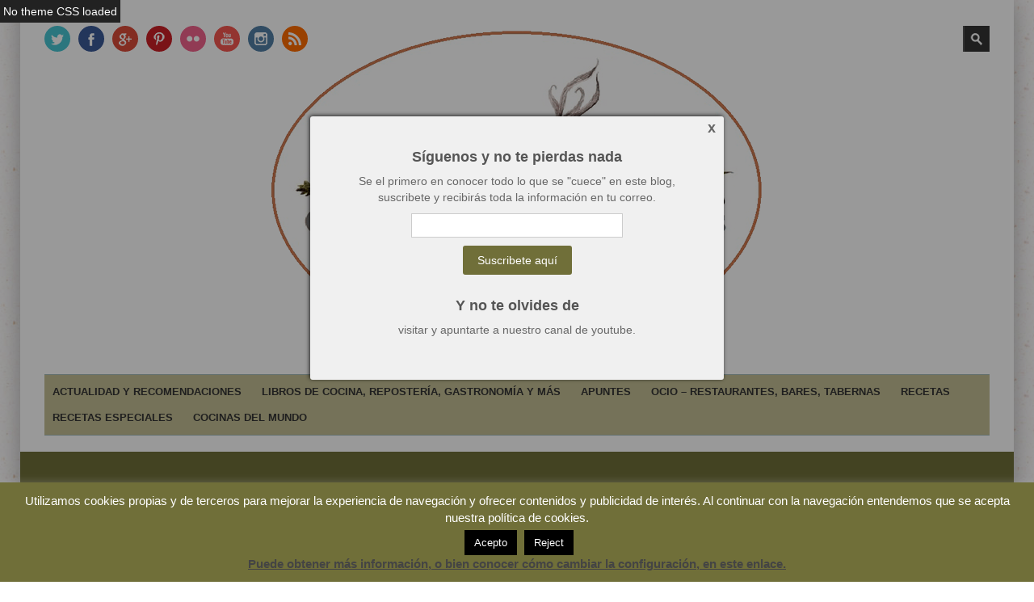

--- FILE ---
content_type: text/html; charset=utf-8
request_url: https://accounts.google.com/o/oauth2/postmessageRelay?parent=https%3A%2F%2Fwww.cocinayaficiones.com&jsh=m%3B%2F_%2Fscs%2Fabc-static%2F_%2Fjs%2Fk%3Dgapi.lb.en.2kN9-TZiXrM.O%2Fd%3D1%2Frs%3DAHpOoo_B4hu0FeWRuWHfxnZ3V0WubwN7Qw%2Fm%3D__features__
body_size: 161
content:
<!DOCTYPE html><html><head><title></title><meta http-equiv="content-type" content="text/html; charset=utf-8"><meta http-equiv="X-UA-Compatible" content="IE=edge"><meta name="viewport" content="width=device-width, initial-scale=1, minimum-scale=1, maximum-scale=1, user-scalable=0"><script src='https://ssl.gstatic.com/accounts/o/2580342461-postmessagerelay.js' nonce="9EkxqWWU0I-iGeayRdylLQ"></script></head><body><script type="text/javascript" src="https://apis.google.com/js/rpc:shindig_random.js?onload=init" nonce="9EkxqWWU0I-iGeayRdylLQ"></script></body></html>